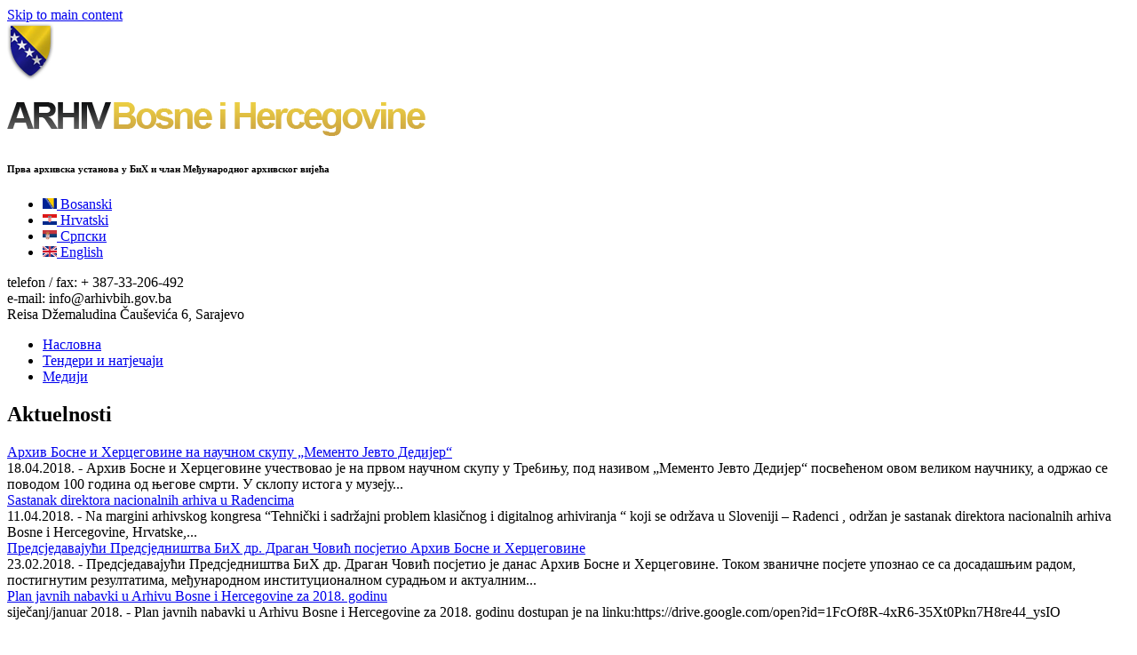

--- FILE ---
content_type: text/html; charset=utf-8
request_url: https://arhivbih.gov.ba/sr/galerija1
body_size: 5343
content:
<!DOCTYPE html>
<html lang="sr" dir="ltr">
<head>
  <meta http-equiv="Content-Type" content="text/html; charset=utf-8" />
<meta name="viewport" content="width=device-width, initial-scale=1, maximum-scale=1, minimum-scale=1, user-scalable=no" />
<meta name="Generator" content="Drupal 7 (http://drupal.org)" />
<link rel="shortcut icon" href="http://arhivbih.gov.ba/sites/default/files/favicon.ico" type="image/vnd.microsoft.icon" />
  <title>Архив Босне и Херцеговине | Прва архивска установа у БиХ и члан Међународног архивског вијећа</title>  
  <link type="text/css" rel="stylesheet" href="http://arhivbih.gov.ba/sites/default/files/css/css_xE-rWrJf-fncB6ztZfd2huxqgxu4WO-qwma6Xer30m4.css" media="all" />
<link type="text/css" rel="stylesheet" href="http://arhivbih.gov.ba/sites/default/files/css/css_rbV8X3_2oSbL0SYpEidOOqHh4DNI88HI1djg0VqwBFQ.css" media="all" />
<link type="text/css" rel="stylesheet" href="http://arhivbih.gov.ba/sites/default/files/css/css_wMwh0nGaAOgXcMBHja9dnCFCh03DWCtgSQZlRl8smZ4.css" media="all" />
<link type="text/css" rel="stylesheet" href="http://arhivbih.gov.ba/sites/default/files/css/css_RU1X5HDU7vVtJWri26dowy4lCh30j_IsnY8WhAXQCaE.css" media="all" />

<!--[if (lt IE 9)&(!IEMobile)]>
<link type="text/css" rel="stylesheet" href="http://arhivbih.gov.ba/sites/default/files/css/css_0U216VY3OScDO0i9bkxf0THkOGH9zwZmR68hKRSyeOI.css" media="all" />
<![endif]-->

<!--[if gte IE 9]><!-->
<link type="text/css" rel="stylesheet" href="http://arhivbih.gov.ba/sites/default/files/css/css_hgIimIPhI4OeZB_jPgBemYap3p1VE5rFdnMV5o_Uu78.css" media="all" />
<!--<![endif]-->
  <script type="text/javascript" src="http://arhivbih.gov.ba/sites/default/files/js/js_xvYJgU6LChHqbcSh4y1AvdXfD5QBIwT3GVGVUeuksbM.js"></script>
<script type="text/javascript" src="http://arhivbih.gov.ba/sites/default/files/js/js_aMgKD0hiGVK69u4QiNwWy2UhzsaZeKEs0dbuT-79gu8.js"></script>
<script type="text/javascript">
<!--//--><![CDATA[//><!--
(function(i,s,o,g,r,a,m){i["GoogleAnalyticsObject"]=r;i[r]=i[r]||function(){(i[r].q=i[r].q||[]).push(arguments)},i[r].l=1*new Date();a=s.createElement(o),m=s.getElementsByTagName(o)[0];a.async=1;a.src=g;m.parentNode.insertBefore(a,m)})(window,document,"script","https://www.google-analytics.com/analytics.js","ga");ga("create", "UA-33282550-1", {"cookieDomain":"auto"});ga("send", "pageview");
//--><!]]>
</script>
<script type="text/javascript" src="http://arhivbih.gov.ba/sites/default/files/js/js_43n5FBy8pZxQHxPXkf-sQF7ZiacVZke14b0VlvSA554.js"></script>
<script type="text/javascript">
<!--//--><![CDATA[//><!--
jQuery.extend(Drupal.settings, {"basePath":"\/","pathPrefix":"sr\/","ajaxPageState":{"theme":"arhivbih","theme_token":"p4uVSsmzzGa_Eyc8GmBwXxxgeZvuZnq4cOdF3-GwIOw","js":{"sites\/all\/modules\/jquery_update\/replace\/jquery\/1.10\/jquery.min.js":1,"misc\/jquery.once.js":1,"misc\/drupal.js":1,"public:\/\/languages\/sr_IgEB3oe7Vvugqpz0DZ3qQJ2CuKDVwhAX5zXzWMvRBNk.js":1,"sites\/all\/modules\/lightbox2\/js\/auto_image_handling.js":1,"sites\/all\/modules\/lightbox2\/js\/lightbox_video.js":1,"sites\/all\/modules\/lightbox2\/js\/lightbox.js":1,"sites\/all\/modules\/views_slideshow\/js\/jquery.cycle.all.min.js":1,"sites\/all\/modules\/views_slideshow_jcarouselthumbs\/jcarousel\/lib\/jquery.jcarousel.js":1,"sites\/all\/modules\/views_slideshow_jcarouselthumbs\/views_slideshow.js":1,"sites\/all\/modules\/google_analytics\/googleanalytics.js":1,"0":1,"sites\/all\/themes\/omega\/omega\/js\/jquery.formalize.js":1,"sites\/all\/themes\/omega\/omega\/js\/omega-mediaqueries.js":1},"css":{"modules\/system\/system.base.css":1,"modules\/system\/system.menus.css":1,"modules\/system\/system.messages.css":1,"modules\/system\/system.theme.css":1,"modules\/comment\/comment.css":1,"sites\/all\/modules\/date\/date_api\/date.css":1,"sites\/all\/modules\/date\/date_popup\/themes\/datepicker.1.7.css":1,"modules\/field\/theme\/field.css":1,"modules\/node\/node.css":1,"modules\/user\/user.css":1,"modules\/forum\/forum.css":1,"sites\/all\/modules\/views\/css\/views.css":1,"sites\/all\/modules\/ctools\/css\/ctools.css":1,"sites\/all\/modules\/lightbox2\/css\/lightbox.css":1,"sites\/all\/modules\/views_slideshow_jcarouselthumbs\/views_slideshow.css":1,"modules\/locale\/locale.css":1,"sites\/all\/themes\/omega\/alpha\/css\/alpha-reset.css":1,"sites\/all\/themes\/omega\/alpha\/css\/alpha-mobile.css":1,"sites\/all\/themes\/omega\/alpha\/css\/alpha-alpha.css":1,"sites\/all\/themes\/omega\/omega\/css\/formalize.css":1,"sites\/all\/themes\/omega\/omega\/css\/omega-text.css":1,"sites\/all\/themes\/omega\/omega\/css\/omega-branding.css":1,"sites\/all\/themes\/omega\/omega\/css\/omega-menu.css":1,"sites\/all\/themes\/omega\/omega\/css\/omega-forms.css":1,"sites\/all\/themes\/omega\/omega\/css\/omega-visuals.css":1,"sites\/all\/themes\/arhivbih\/css\/global.css":1,"ie::normal::sites\/all\/themes\/arhivbih\/css\/arhivbih-alpha-default.css":1,"ie::normal::sites\/all\/themes\/arhivbih\/css\/arhivbih-alpha-default-normal.css":1,"ie::normal::sites\/all\/themes\/omega\/alpha\/css\/grid\/alpha_default\/normal\/alpha-default-normal-12.css":1,"narrow::sites\/all\/themes\/arhivbih\/css\/arhivbih-alpha-default.css":1,"narrow::sites\/all\/themes\/arhivbih\/css\/arhivbih-alpha-default-narrow.css":1,"sites\/all\/themes\/omega\/alpha\/css\/grid\/alpha_default\/narrow\/alpha-default-narrow-12.css":1,"normal::sites\/all\/themes\/arhivbih\/css\/arhivbih-alpha-default.css":1,"normal::sites\/all\/themes\/arhivbih\/css\/arhivbih-alpha-default-normal.css":1,"sites\/all\/themes\/omega\/alpha\/css\/grid\/alpha_default\/normal\/alpha-default-normal-12.css":1,"wide::sites\/all\/themes\/arhivbih\/css\/arhivbih-alpha-default.css":1,"wide::sites\/all\/themes\/arhivbih\/css\/arhivbih-alpha-default-wide.css":1,"sites\/all\/themes\/omega\/alpha\/css\/grid\/alpha_default\/wide\/alpha-default-wide-12.css":1}},"lightbox2":{"rtl":"0","file_path":"\/(\\w\\w\/)public:\/","default_image":"\/sites\/all\/modules\/lightbox2\/images\/brokenimage.jpg","border_size":10,"font_color":"000","box_color":"fff","top_position":"","overlay_opacity":"0.8","overlay_color":"000","disable_close_click":1,"resize_sequence":0,"resize_speed":400,"fade_in_speed":400,"slide_down_speed":600,"use_alt_layout":0,"disable_resize":0,"disable_zoom":0,"force_show_nav":0,"show_caption":1,"loop_items":0,"node_link_text":"View Image Details","node_link_target":0,"image_count":"Image !current of !total","video_count":"Video !current of !total","page_count":"Page !current of !total","lite_press_x_close":"press \u003Ca href=\u0022#\u0022 onclick=\u0022hideLightbox(); return FALSE;\u0022\u003E\u003Ckbd\u003Ex\u003C\/kbd\u003E\u003C\/a\u003E to close","download_link_text":"","enable_login":false,"enable_contact":false,"keys_close":"c x 27","keys_previous":"p 37","keys_next":"n 39","keys_zoom":"z","keys_play_pause":"32","display_image_size":"original","image_node_sizes":"(\\.thumbnail)","trigger_lightbox_classes":"img.flickr-photo-img,img.flickr-photoset-img","trigger_lightbox_group_classes":"img.thumbnail, img.image-thumbnail","trigger_slideshow_classes":"","trigger_lightframe_classes":"","trigger_lightframe_group_classes":"","custom_class_handler":0,"custom_trigger_classes":"","disable_for_gallery_lists":1,"disable_for_acidfree_gallery_lists":true,"enable_acidfree_videos":true,"slideshow_interval":5000,"slideshow_automatic_start":true,"slideshow_automatic_exit":true,"show_play_pause":true,"pause_on_next_click":false,"pause_on_previous_click":true,"loop_slides":false,"iframe_width":600,"iframe_height":400,"iframe_border":1,"enable_video":1,"useragent":"Mozilla\/5.0 (Macintosh; Intel Mac OS X 10_15_7) AppleWebKit\/537.36 (KHTML, like Gecko) Chrome\/131.0.0.0 Safari\/537.36; ClaudeBot\/1.0; +claudebot@anthropic.com)","flvPlayer":"\/sr\/mediaplayer.swf","flvFlashvars":""},"googleanalytics":{"trackOutbound":1,"trackMailto":1,"trackDownload":1,"trackDownloadExtensions":"7z|aac|arc|arj|asf|asx|avi|bin|csv|doc(x|m)?|dot(x|m)?|exe|flv|gif|gz|gzip|hqx|jar|jpe?g|js|mp(2|3|4|e?g)|mov(ie)?|msi|msp|pdf|phps|png|ppt(x|m)?|pot(x|m)?|pps(x|m)?|ppam|sld(x|m)?|thmx|qtm?|ra(m|r)?|sea|sit|tar|tgz|torrent|txt|wav|wma|wmv|wpd|xls(x|m|b)?|xlt(x|m)|xlam|xml|z|zip"},"omega":{"layouts":{"primary":"normal","order":["narrow","normal","wide"],"queries":{"narrow":"all and (min-width: 740px) and (min-device-width: 740px), (max-device-width: 800px) and (min-width: 740px) and (orientation:landscape)","normal":"all and (min-width: 980px) and (min-device-width: 980px), all and (max-device-width: 1024px) and (min-width: 1024px) and (orientation:landscape)","wide":"all and (min-width: 1220px)"}}}});
//--><!]]>
</script>
  <!--[if lt IE 9]><script src="http://html5shiv.googlecode.com/svn/trunk/html5.js"></script><![endif]-->
</head>
<body class="html not-front not-logged-in page-galerija1 i18n-sr context-galerija1">
  <div id="skip-link">
    <a href="#main-content" class="element-invisible element-focusable">Skip to main content</a>
  </div>
  <div class="region region-page-top" id="region-page-top">
  <div class="region-inner region-page-top-inner">
      </div>
</div>  <div class="page clearfix" id="page">
      <header id="section-header" class="section section-header">
  <div id="zone-branding-wrapper" class="zone-wrapper zone-branding-wrapper clearfix">  
  <div id="zone-branding" class="zone zone-branding clearfix container-12">
    <div class="grid-8 region region-branding" id="region-branding">
  <div class="region-inner region-branding-inner">
        <div class="branding-data clearfix">
            <div class="logo-img">
        <a href="/sr" rel="home" title="Архив Босне и Херцеговине"><img src="http://arhivbih.gov.ba/sites/all/themes/arhivbih/images/grb.png" alt="Архив Босне и Херцеговине" id="logo" /></a>      </div>
                        <hgroup class="site-name-slogan">        
                                <h2 class="site-name"><img src = "/sites/all/themes/arhivbih/images/logo_sh.png"></h2>
                                        <h6 class="site-slogan">Прва архивска установа у БиХ и члан Међународног архивског вијећа</h6>
              </hgroup>
          </div>
          </div>
</div><div class="grid-4 region region-cblock" id="region-cblock">
  <div class="region-inner region-cblock-inner">
    <div class="block block-locale block-language block-locale-language odd block-without-title" id="block-locale-language">
  <div class="block-inner clearfix">
                
    <div class="content clearfix">
      <ul class="language-switcher-locale-url"><li class="sh first"><a href="/galerija1" class="language-link" xml:lang="sh"><img class="language-icon" src="http://arhivbih.gov.ba/sites/all/modules/languageicons/flags/sh.png" width="16" height="12" alt="Bosanski" title="Bosanski" /> Bosanski</a></li><li class="hr"><a href="/hr/galerija1" class="language-link" xml:lang="hr"><img class="language-icon" src="http://arhivbih.gov.ba/sites/all/modules/languageicons/flags/hr.png" width="16" height="12" alt="Hrvatski" title="Hrvatski" /> Hrvatski</a></li><li class="sr active"><a href="/sr/galerija1" class="language-link active" xml:lang="sr"><img class="language-icon" src="http://arhivbih.gov.ba/sites/all/modules/languageicons/flags/sr.png" width="16" height="12" alt="Српски" title="Српски" /> Српски</a></li><li class="en last"><a href="/en/galerija1" class="language-link" xml:lang="en"><img class="language-icon" src="http://arhivbih.gov.ba/sites/all/modules/languageicons/flags/en.png" width="16" height="12" alt="English" title="English" /> English</a></li></ul>    </div>
  </div>
</div><div class="block block-block block-7 block-block-7 even block-without-title" id="block-block-7">
  <div class="block-inner clearfix">
                
    <div class="content clearfix">
      <p>telefon / fax: + 387-33-206-492<br/>e-mail: info@arhivbih.gov.ba<a href="/sr/contact" class="oblacic"> </a><br/>Reisa Džemaludina Čauševića 6, Sarajevo</p>    </div>
  </div>
</div>  </div>
</div>  </div>
</div><div id="zone-menu-wrapper" class="zone-wrapper zone-menu-wrapper clearfix">  
  <div id="zone-menu" class="zone zone-menu clearfix container-12">
    <div class="grid-12 region region-menu" id="region-menu">
  <div class="region-inner region-menu-inner">
        <div class="block block-menu-block block-1 block-menu-block-1 odd block-without-title" id="block-menu-block-1">
  <div class="block-inner clearfix">
                
    <div class="content clearfix">
      <div class="menu-block-wrapper menu-block-1 menu-name-menu-mainmenu parent-mlid-0 menu-level-1">
  <ul class="menu"><li class="first leaf menu-mlid-560"><a href="/sr" title="&amp;lt;br /&amp;gt;
">Насловна</a></li>
<li class="leaf menu-mlid-3835"><a href="/sr/tenderi" title="">Тендери и натјечаји</a></li>
<li class="last leaf menu-mlid-3971"><a href="/sr/mediji" title="">Медији</a></li>
</ul></div>
    </div>
  </div>
</div>  </div>
</div>
  </div>
</div></header>    
      <section id="section-content" class="section section-content">
  <div id="zone-content-wrapper" class="zone-wrapper zone-content-wrapper clearfix">  
  <div id="zone-content" class="zone zone-content clearfix container-12">    
        
        <aside class="grid-3 region region-sidebar-first" id="region-sidebar-first">
  <div class="region-inner region-sidebar-first-inner">
    <section class="block block-views block-aktuelnosti-block-2 block-views-aktuelnosti-block-2 odd" id="block-views-aktuelnosti-block-2">
  <div class="block-inner clearfix">
              <h2 class="block-title">Aktuelnosti</h2>
            
    <div class="content clearfix">
      <div class="view view-aktuelnosti view-id-aktuelnosti view-display-id-block_2 view-dom-id-ac44f33fc8759a37e13486177b7d87dd">
        
  
  
      <div class="view-content">
        <div class="views-row views-row-1 views-row-odd views-row-first">
      
  <div class="views-field views-field-title">        <span class="field-content"><a href="/sr/node/308">Архив Босне и Херцеговине на научном скупу „Мементо Јевто Дедијер“</a></span>  </div>  
  <div class="views-field views-field-body">        <div class="field-content">18.04.2018. - Архив Босне и Херцеговине учествовао је на првом научном скупу у Требињу, под називом &bdquo;Мементо Јевто Дедијер&ldquo; посвећеном овом великом научнику, а одржао се поводом 100 година од његове смрти.&nbsp;У склопу истога у музеју...</div>  </div>  </div>
  <div class="views-row views-row-2 views-row-even">
      
  <div class="views-field views-field-title">        <span class="field-content"><a href="/sr/node/307">Sastanak direktora nacionalnih arhiva u Radencima</a></span>  </div>  
  <div class="views-field views-field-body">        <div class="field-content">11.04.2018. - Na margini arhivskog kongresa &ldquo;Tehnički i sadržajni problem klasičnog i digitalnog arhiviranja &ldquo; koji se održava u Sloveniji &ndash; Radenci , održan je sastanak direktora nacionalnih arhiva Bosne i Hercegovine, Hrvatske,...</div>  </div>  </div>
  <div class="views-row views-row-3 views-row-odd">
      
  <div class="views-field views-field-title">        <span class="field-content"><a href="/sr/node/306">Предсједавајући Предсједништва БиХ др. Драган Човић посјетио Архив Босне и Херцеговине</a></span>  </div>  
  <div class="views-field views-field-body">        <div class="field-content">23.02.2018. - Предсједавајући Предсједништва БиХ др. Драган Човић посјетио је данас Архив Босне и Херцеговине. Током званичне посјете упознао се са досадашњим радом, постигнутим резултатима, међународном институционалном сурадњом и актуалним...</div>  </div>  </div>
  <div class="views-row views-row-4 views-row-even views-row-last">
      
  <div class="views-field views-field-title">        <span class="field-content"><a href="/sr/node/304">Plan javnih nabavki u Arhivu Bosne i Hercegovine za 2018. godinu</a></span>  </div>  
  <div class="views-field views-field-body">        <div class="field-content">siječanj/januar 2018. - Plan javnih nabavki&nbsp;u Arhivu Bosne i Hercegovine za 2018. godinu dostupan je na linku:https://drive.google.com/open?id=1FcOf8R-4xR6-35Xt0Pkn7H8re44_ysIO</div>  </div>  </div>
    </div>
  
  
  
  
  
  
</div>    </div>
  </div>
</section><section class="block block-views block-izlozbe-block-1 block-views-izlozbe-block-1 even" id="block-views-izlozbe-block-1">
  <div class="block-inner clearfix">
              <h2 class="block-title">Izložbe</h2>
            
    <div class="content clearfix">
      <div class="view view-izlozbe view-id-izlozbe view-display-id-block_1 view-dom-id-05f72e42647d9ef7d589a52d171b188f">
        
  
  
      <div class="view-content">
        <div class="views-row views-row-1 views-row-odd views-row-first">
      
  <div class="views-field views-field-field-slika">        <div class="field-content"><a href="/sr/izlozbe"><img src="http://arhivbih.gov.ba/sites/default/files/styles/izlozbe_left/public/projekti_0.gif?itok=fcmfK45s" width="230" height="105" alt="" /></a></div>  </div>  
  <div class="views-field views-field-title">        <span class="field-content">Projekti (skice i planovi) sakralnih objekata u fondovima Arhiva BiH</span>  </div>  
  <div class="views-field views-field-field-izdanja-date">        <div class="field-content"><span class="date-display-single">2006</span></div>  </div>  </div>
  <div class="views-row views-row-2 views-row-even views-row-last">
      
  <div class="views-field views-field-field-slika">        <div class="field-content"><a href="/sr/izlozbe"><img src="http://arhivbih.gov.ba/sites/default/files/styles/izlozbe_left/public/sindikalnipokret_0.gif?itok=uPxRKwkx" width="230" height="105" alt="" /></a></div>  </div>  
  <div class="views-field views-field-title">        <span class="field-content">Sto godina sindikalnog pokreta u BiH</span>  </div>  
  <div class="views-field views-field-field-izdanja-date">        <div class="field-content"><span class="date-display-single">2005</span></div>  </div>  </div>
    </div>
  
  
  
  
  
  
</div>    </div>
  </div>
</section>  </div>
</aside><div class="grid-9 region region-content" id="region-content">
  <div class="region-inner region-content-inner">
    <a id="main-content"></a>
                        <div class="block block-system block-main block-system-main odd block-without-title" id="block-system-main">
  <div class="block-inner clearfix">
                
    <div class="content clearfix">
      <div class="view view-galerija view-id-galerija view-display-id-page_2 view-dom-id-45cec0f1114695277c62605fb43c78a3">
        
  
  
  
  
  
  
  
  
</div>    </div>
  </div>
</div>      </div>
</div>  </div>
</div></section>    
  
      <footer id="section-footer" class="section section-footer">
  <div id="zone-footer-wrapper" class="zone-wrapper zone-footer-wrapper clearfix">  
  <div id="zone-footer" class="zone zone-footer clearfix container-12">
    <div class="grid-12 region region-footer-second" id="region-footer-second">
  <div class="region-inner region-footer-second-inner">
    <div class="block block-block block-8 block-block-8 odd block-without-title" id="block-block-8">
  <div class="block-inner clearfix">
                
    <div class="content clearfix">
      <p>Архив Босне и Херцеговине © 2010. Сва права задржана.</p>
    </div>
  </div>
</div>  </div>
</div>  </div>
</div></footer>  </div>  </body>
</html>